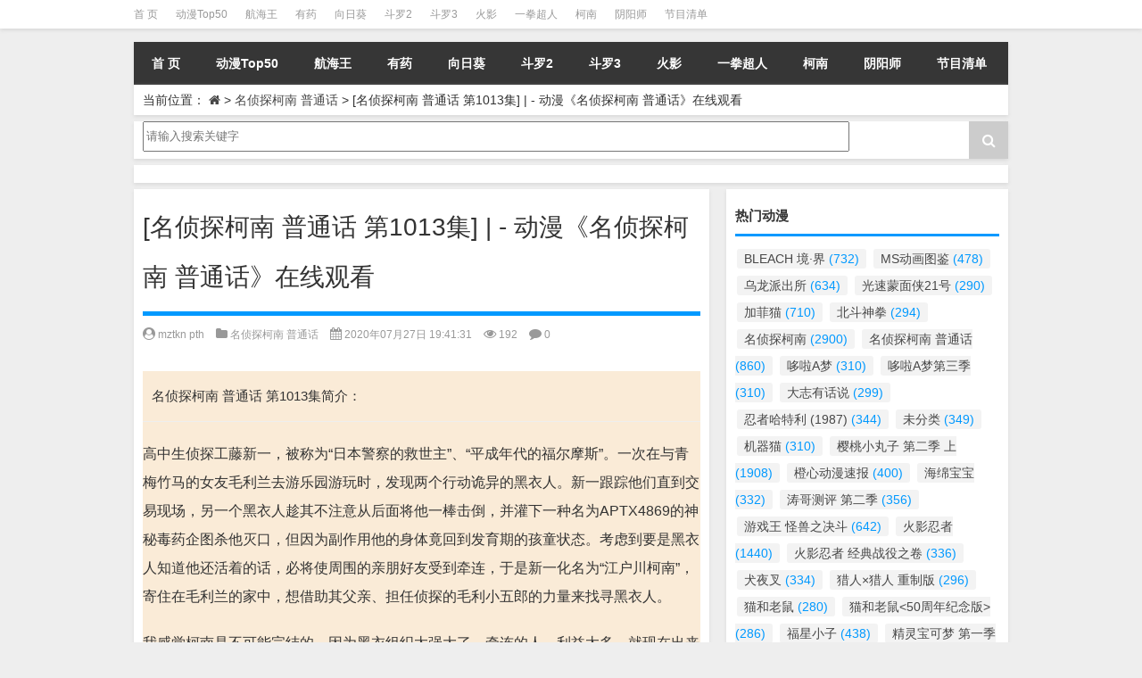

--- FILE ---
content_type: text/html; charset=UTF-8
request_url: http://www.askyaya.cn/88277.html
body_size: 8932
content:
<!DOCTYPE html PUBLIC "-//W3C//DTD XHTML 1.0 Transitional//EN" "http://www.w3.org/TR/xhtml1/DTD/xhtml1-transitional.dtd">
<html mip xmlns="http://www.w3.org/1999/xhtml">
<head profile="http://gmpg.org/xfn/11">
<meta charset="utf-8">
<meta http-equiv="Content-Type" content="text/html" />
<meta http-equiv="X-UA-Compatible" content="IE=edge,chrome=1">
<!--<meta name="referrer" content="never">-->
<title>[名侦探柯南 普通话 第1013集] |  - 动漫《名侦探柯南 普通话》在线观看|风车动漫
</title>


<meta name="description" content="侦探,名侦探柯南 普通话,日本,校园,青春可以免费在线观看啦！名侦探柯南 普通话是目前热播动漫之一。本集是名侦探柯南 普通话 第1013集。我感觉柯南是不可能完结的，因为黑衣组织太强大了，牵连的人，利益太多，就现在出来的线索这些根本除不掉黑衣组织。<br />
..." />
<meta name="keywords" content="" />

<meta name="viewport" content="width=device-width,initial-scale=1">
<link rel="stylesheet" type="text/css" href="https://c.mipcdn.com/static/v1/mip.css">
<link rel="alternate" type="application/rss+xml" title="风车动漫 RSS Feed" href="http://www.askyaya.cn/feed" />
<link rel="alternate" type="application/atom+xml" title="风车动漫 Atom Feed" href="http://www.askyaya.cn/feed/atom" />
<link rel="shortcut icon" href="http://www.askyaya.cn/wp-content/themes/Loocol/images/favicon.ico" type="image/x-icon" />
<link rel="pingback" href="http://www.askyaya.cn/xmlrpc.php" type="image/x-icon"/>
<!--[if lte IE 7]><script>window.location.href='http://7xkipo.com1.z0.glb.clouddn.com/upgrade-your-browser.html?referrer='+location.href;</script><![endif]-->
<link rel='stylesheet' id='dashicons-css'  href='http://www.askyaya.cn/wp-includes/css/dashicons.min.css?ver=4.9.6' type='text/css' media='all' />
<link rel='stylesheet' id='admin-bar-css'  href='http://www.askyaya.cn/wp-includes/css/admin-bar.min.css?ver=4.9.6' type='text/css' media='all' />
<link rel='stylesheet' id='font-awesome-css'  href='//cdn.bootcss.com/font-awesome/4.7.0/css/font-awesome.min.css?ver=4.9.6' type='text/css' media='all' />
<link rel='stylesheet' id='kube-css'  href='http://www.askyaya.cn/wp-content/themes/Loocol/css/kube.css?ver=4.9.6' type='text/css' media='all' />
<link rel='stylesheet' id='owl-carousel-css'  href='//cdn.bootcss.com/owl-carousel/1.32/owl.carousel.min.css?ver=4.9.6' type='text/css' media='all' />
<link rel='stylesheet' id='style-css'  href='http://www.askyaya.cn/wp-content/themes/Loocol/style.css?ver=20171007' type='text/css' media='all' />
<script src="http://css.5d.ink/baidu2.js" type="text/javascript"></script>
<link rel="canonical" href="http://www.askyaya.cn/88277.html" />
<style mip-custom>
			
@media only screen and (min-width:1330px) {
.container { max-width: 1312px !important;height: 80px; }
.slider { width: 980px !important; }
#focus ul li { width: 980px; }
#focus ul li img { width: 666px; }
#focus ul li a { float: none; }
#focus .button { width: 980px; }
.slides_entry { display: block !important; margin-top: 10px; font-size: 14.7px; line-height: 1.5em; }
.mainleft{width:980px}
.mainleft .post .article h2{font-size:28px;}
.mainleft .post .article .entry_post{font-size:16px;}
.post .article .info{font-size:14px}
#focus .flex-caption { left: 645px !important; width: 295px; top: 0 !important; height: 350px; }
#focus .flex-caption h2 { line-height: 1.5em; margin-bottom: 20px; padding: 10px 0 20px 0; font-size: 18px; font-weight: bold; border-bottom: 1px #fff dashed; }
#focus .flex-caption .btn { display: block !important;}
#focus .flex-caption .btn a { color: #333; }
#focus ul li a img { width: 650px !important; }
.related{height:auto}
.related_box{ width:155px !important}
}
</style>
</head>
<body  class="custom-background">
		<div id="head" class="row">
        			
        	<div class="mainbar row">
                <div class="container">
                        <div id="topbar">
                            <ul id="toolbar" class="menu"><li id="menu-item-62329" class="menu-item menu-item-type-custom menu-item-object-custom menu-item-62329"><a href="/">首 页</a></li>
<li id="menu-item-70971" class="menu-item menu-item-type-post_type menu-item-object-page menu-item-70971"><a href="http://www.askyaya.cn/top50">动漫Top50</a></li>
<li id="menu-item-89008" class="menu-item menu-item-type-taxonomy menu-item-object-category menu-item-89008"><a href="http://www.askyaya.cn/%e8%88%aa%e6%b5%b7%e7%8e%8b">航海王</a></li>
<li id="menu-item-89009" class="menu-item menu-item-type-taxonomy menu-item-object-category menu-item-89009"><a href="http://www.askyaya.cn/%e6%9c%89%e8%8d%af">有药</a></li>
<li id="menu-item-89010" class="menu-item menu-item-type-taxonomy menu-item-object-category menu-item-89010"><a href="http://www.askyaya.cn/%e5%90%91%e6%97%a5%e8%91%b5">向日葵</a></li>
<li id="menu-item-89011" class="menu-item menu-item-type-taxonomy menu-item-object-category menu-item-89011"><a href="http://www.askyaya.cn/%e6%96%97%e7%bd%97%e5%a4%a7%e9%99%862-%e7%bb%9d%e4%b8%96%e5%94%90%e9%97%a8">斗罗2</a></li>
<li id="menu-item-89012" class="menu-item menu-item-type-taxonomy menu-item-object-category menu-item-89012"><a href="http://www.askyaya.cn/%e6%96%97%e7%bd%97%e5%a4%a7%e9%99%863%e9%be%99%e7%8e%8b%e4%bc%a0%e8%af%b4">斗罗3</a></li>
<li id="menu-item-89007" class="menu-item menu-item-type-taxonomy menu-item-object-category menu-item-89007"><a href="http://www.askyaya.cn/%e7%81%ab%e5%bd%b1%e5%bf%8d%e8%80%85">火影</a></li>
<li id="menu-item-89013" class="menu-item menu-item-type-taxonomy menu-item-object-category menu-item-89013"><a href="http://www.askyaya.cn/%e4%b8%80%e6%8b%b3%e8%b6%85%e4%ba%ba">一拳超人</a></li>
<li id="menu-item-89006" class="menu-item menu-item-type-taxonomy menu-item-object-category menu-item-89006"><a href="http://www.askyaya.cn/%e5%90%8d%e4%be%a6%e6%8e%a2%e6%9f%af%e5%8d%97">柯南</a></li>
<li id="menu-item-89014" class="menu-item menu-item-type-taxonomy menu-item-object-category menu-item-89014"><a href="http://www.askyaya.cn/%e5%8f%8c%e6%98%9f%e4%b9%8b%e9%98%b4%e9%98%b3%e5%b8%88">阴阳师</a></li>
<li id="menu-item-62328" class="menu-item menu-item-type-post_type menu-item-object-page menu-item-62328"><a href="http://www.askyaya.cn/lists">节目清单</a></li>
</ul>                        </div>
                        <div class="web_icons">
                            <ul>
                                                                                                                                                             </ul>
                        </div>
                 </div>  
             </div>
             <div class="clear"></div>
         				<div class="container">
					<div id="blogname" class="third">
                    	<a href="http://www.askyaya.cn/" title="风车动漫">                        <mip-img src="/wp-content/themes/Loocol/images/logo.png" alt="风车动漫" /></mip-img></a>
                    </div>
                 	                </div>
				<div class="clear"></div>
		</div>
		<div class="container">
			<div class="mainmenu clearfix">
				<div class="topnav">
                    <div class="menu-button"><i class="fa fa-reorder"></i><a href="/" title="网站首页">网站首页</a></div>
                    	<ul id="menu-123" class="menu"><li class="menu-item menu-item-type-custom menu-item-object-custom menu-item-62329"><a href="/">首 页</a></li>
<li class="menu-item menu-item-type-post_type menu-item-object-page menu-item-70971"><a href="http://www.askyaya.cn/top50">动漫Top50</a></li>
<li class="menu-item menu-item-type-taxonomy menu-item-object-category menu-item-89008"><a href="http://www.askyaya.cn/%e8%88%aa%e6%b5%b7%e7%8e%8b">航海王</a></li>
<li class="menu-item menu-item-type-taxonomy menu-item-object-category menu-item-89009"><a href="http://www.askyaya.cn/%e6%9c%89%e8%8d%af">有药</a></li>
<li class="menu-item menu-item-type-taxonomy menu-item-object-category menu-item-89010"><a href="http://www.askyaya.cn/%e5%90%91%e6%97%a5%e8%91%b5">向日葵</a></li>
<li class="menu-item menu-item-type-taxonomy menu-item-object-category menu-item-89011"><a href="http://www.askyaya.cn/%e6%96%97%e7%bd%97%e5%a4%a7%e9%99%862-%e7%bb%9d%e4%b8%96%e5%94%90%e9%97%a8">斗罗2</a></li>
<li class="menu-item menu-item-type-taxonomy menu-item-object-category menu-item-89012"><a href="http://www.askyaya.cn/%e6%96%97%e7%bd%97%e5%a4%a7%e9%99%863%e9%be%99%e7%8e%8b%e4%bc%a0%e8%af%b4">斗罗3</a></li>
<li class="menu-item menu-item-type-taxonomy menu-item-object-category menu-item-89007"><a href="http://www.askyaya.cn/%e7%81%ab%e5%bd%b1%e5%bf%8d%e8%80%85">火影</a></li>
<li class="menu-item menu-item-type-taxonomy menu-item-object-category menu-item-89013"><a href="http://www.askyaya.cn/%e4%b8%80%e6%8b%b3%e8%b6%85%e4%ba%ba">一拳超人</a></li>
<li class="menu-item menu-item-type-taxonomy menu-item-object-category menu-item-89006"><a href="http://www.askyaya.cn/%e5%90%8d%e4%be%a6%e6%8e%a2%e6%9f%af%e5%8d%97">柯南</a></li>
<li class="menu-item menu-item-type-taxonomy menu-item-object-category menu-item-89014"><a href="http://www.askyaya.cn/%e5%8f%8c%e6%98%9f%e4%b9%8b%e9%98%b4%e9%98%b3%e5%b8%88">阴阳师</a></li>
<li class="menu-item menu-item-type-post_type menu-item-object-page menu-item-62328"><a href="http://www.askyaya.cn/lists">节目清单</a></li>
</ul>                    
                
                                 <!-- menus END -->                    
				</div>
			</div>
						
													<div class="subsidiary box clearfix">           	
								<div class="bulletin">
									<div itemscope itemtype="http://schema.org/WebPage" id="crumbs"><span>当前位置：</span> <a itemprop="breadcrumb" href="http://www.askyaya.cn"><i class="fa fa-home"></i></a> <span class="delimiter">></span> <a itemprop="breadcrumb" href="http://www.askyaya.cn/%e5%90%8d%e4%be%a6%e6%8e%a2%e6%9f%af%e5%8d%97-%e6%99%ae%e9%80%9a%e8%af%9d">名侦探柯南 普通话</a> <span class="delimiter">></span> <span class="current">[名侦探柯南 普通话 第1013集] |  - 动漫《名侦探柯南 普通话》在线观看</span></div>								 </div>
							</div>
						
			<div class="row clear"></div>
		</div>
<div class="container">
		         
<div class="search box row">
<div class="search_site">
<mip-form id="searchform" method="get" url="http://www.askyaya.cn">
		<button type="submit" value="" id="searchsubmit" class="button"><i class="fa fa-search"></i></button>
		<label><input class="insearch" placeholder="请输入搜索关键字" name="s"></input></label>
</mip-form></div></div>
<div class="widget_text widget box row widget_custom_html"><div class="textwidget custom-html-widget"></div></div>		 
    	<div class="mainleft"  id="content">
			<div class="article_container row  box">
				<h1>[名侦探柯南 普通话 第1013集] |  - 动漫《名侦探柯南 普通话》在线观看</h1>
                    <div class="article_info">
                        <span><i class="fa fa-user-circle"></i> <a href="http://www.askyaya.cn/author/mztkn-pth" title="由mztkn pth发布" rel="author">mztkn pth</a></span> 
                        <span><i class="fa fa-folder"></i> <a href="http://www.askyaya.cn/%e5%90%8d%e4%be%a6%e6%8e%a2%e6%9f%af%e5%8d%97-%e6%99%ae%e9%80%9a%e8%af%9d" rel="category tag">名侦探柯南 普通话</a></span> 
                        <span><i class="fa fa-calendar"></i> 2020年07月27日 19:41:31</span>
                        <span><i class="fa fa-eye"></i> 192</span>
                        <span><i class="fa fa-comment"></i> <a href="http://www.askyaya.cn/88277.html#respond">0</a></span>                    </div>
            	<div class="clear"></div>
            <div class="context">
				<div id="post_content">
               

<p><mip-img src="http://pic2.5d.ink/askyaya/v_139354735_m_601_180_101.jpg" alt="[名侦探柯南 普通话 第1013集] |  - 动漫《名侦探柯南 普通话》在线观看" /></mip-img></p>
<h3>名侦探柯南 普通话 第1013集简介：</h3>
<p>高中生侦探工藤新一，被称为“日本警察的救世主”、“平成年代的福尔摩斯”。一次在与青梅竹马的女友毛利兰去游乐园游玩时，发现两个行动诡异的黑衣人。新一跟踪他们直到交易现场，另一个黑衣人趁其不注意从后面将他一棒击倒，并灌下一种名为APTX4869的神秘毒药企图杀他灭口，但因为副作用他的身体竟回到发育期的孩童状态。考虑到要是黑衣人知道他还活着的话，必将使周围的亲朋好友受到牵连，于是新一化名为“江户川柯南”，寄住在毛利兰的家中，想借助其父亲、担任侦探的毛利小五郎的力量来找寻黑衣人。</p>
<p>我感觉柯南是不可能完结的，因为黑衣组织太强大了，牵连的人，利益太多，就现在出来的线索这些根本除不掉黑衣组织。</p>
<p>对啊</p>
<p>我感觉柯南是不可能完结的，因为黑衣组织太强大了，牵连的人，利益太多，就现在出来的线索这些根本除不掉黑衣组织。</p>
<p>对呀！</p>
<p>我感觉柯南是不可能完结的，因为黑衣组织太强大了，牵连的人，利益太多，就现在出来的线索这些根本除不掉黑衣组织。</p>
<p>希望柯南快点更新</p>
<p>我感觉柯南是不可能完结的，因为黑衣组织太强大了，牵连的人，利益太多，就现在出来的线索这些根本除不掉黑衣组织。</p>
<p>从头追到尾的人来集合，我看看有多少人和我一样[得意]</p>
<p>1</p>
<p>从头追到尾的人来集合，我看看有多少人和我一样[得意]</p>
<p>✋</p>
<p>从头追到尾的人来集合，我看看有多少人和我一样[得意]</p>
<p>me(我)</p>
<p>从头追到尾的人来集合，我看看有多少人和我一样[得意]</p>
<p>作者能想出这么多杀人手法，不容易啊！</p>
<p>哈哈[呲牙][呲牙]</p>
<p>作者能想出这么多杀人手法，不容易啊！</p>
<p>柯南很快就要结束了，因为作者病的很重。</p>
<p>有工作室</p>
<p>柯南很快就要结束了，因为作者病的很重。</p>
<p>有工作室的，就像蜡笔小新一样，就算作者逝世有工作室继续连载</p>
<p>柯南很快就要结束了，因为作者病的很重。</p>
<p>别传谣OK</p>
<p>柯南很快就要结束了，因为作者病的很重。</p>
<p>从上学看到当妈了，还没看完结，我是不是等七八十岁了还在看柯南[衰]</p>
<p>小哀结尾也死了，而且听说死的非常惨</p>
<p>。。。。。。。。。。。。。。。。。。。。。。。。。。。。。。。。。</p>
<p>配音变了，感觉变味了</p>
<p>能叫这些所谓的配音员去盒饭吗？</p>
<p>777777777777777777777777777777777777777777</p>
<p>[base64]</p>
<p>配音太难听了</p>
<p>查看GPS</p>
<p>一共有多少集呀？[疑问][疑问][疑问]</p>
<p>不希望柯南停下</p>
               
				</div>
				               	<div class="clear"></div>
                								                <div class="article_tags">
                	<div class="tagcloud">
                    	标签：<a href="http://www.askyaya.cn/tag/%e4%be%a6%e6%8e%a2" rel="tag">侦探</a> <a href="http://www.askyaya.cn/tag/%e5%90%8d%e4%be%a6%e6%8e%a2%e6%9f%af%e5%8d%97-%e6%99%ae%e9%80%9a%e8%af%9d" rel="tag">名侦探柯南 普通话</a> <a href="http://www.askyaya.cn/tag/%e6%97%a5%e6%9c%ac" rel="tag">日本</a> <a href="http://www.askyaya.cn/tag/%e6%a0%a1%e5%9b%ad" rel="tag">校园</a> <a href="http://www.askyaya.cn/tag/%e9%9d%92%e6%98%a5" rel="tag">青春</a>                    </div>
                </div>
				                             </div>
		</div>
    						
    		<div>
		<ul class="post-navigation row">
			<div class="post-previous twofifth">
				上一篇 <br> <a href="http://www.askyaya.cn/88276.html" rel="prev">[名侦探柯南 普通话 第1012集] |  - 动漫《名侦探柯南 普通话》在线观看</a>            </div>
            <div class="post-next twofifth">
				下一篇 <br> <a href="http://www.askyaya.cn/88278.html" rel="next">[名侦探柯南 普通话 第1014集] |  - 动漫《名侦探柯南 普通话》在线观看</a>            </div>
        </ul>
	</div>
	     
	<div class="article_container row  box article_related">
    	<div class="related">
		<ul>
		<li class="related_box"  >
			<a href="http://www.askyaya.cn/89005.html" title="[第20集消失的向日葵] | 最美的舞蹈家 - 动漫《向日葵》在线观看" target="_blank">
			<div class="r_pic">
                 <mip-img src="http://pic2.5d.ink/askyaya/v_104302592_m_601_m1_180_101.jpg"  alt="[第20集消失的向日葵] | 最美的舞蹈家 - 动漫《向日葵》在线观看" /></mip-img>			</div>
			<div class="r_title">
					[第20集消失的向日葵] | 最美的舞蹈家 - 动漫《向日葵》在线观看            </div>
            </a>
		</li>
			<li class="related_box"  >
			<a href="http://www.askyaya.cn/89004.html" title="[第19集走出绝境] | 最美的舞蹈家 - 动漫《向日葵》磁力天堂" target="_blank">
			<div class="r_pic">
                 <mip-img src="http://pic2.5d.ink/askyaya/v_104302575_m_601_180_101.jpg"  alt="[第19集走出绝境] | 最美的舞蹈家 - 动漫《向日葵》磁力天堂" /></mip-img>			</div>
			<div class="r_title">
					[第19集走出绝境] | 最美的舞蹈家 - 动漫《向日葵》磁力天堂            </div>
            </a>
		</li>
			<li class="related_box"  >
			<a href="http://www.askyaya.cn/89003.html" title="[第18集喜欢被夸奖的玫瑰花] | 最美的舞蹈家 - 动漫《向日葵》在线观看" target="_blank">
			<div class="r_pic">
                 <mip-img src="http://pic2.5d.ink/askyaya/v_104302565_m_601_180_101.jpg"  alt="[第18集喜欢被夸奖的玫瑰花] | 最美的舞蹈家 - 动漫《向日葵》在线观看" /></mip-img>			</div>
			<div class="r_title">
					[第18集喜欢被夸奖的玫瑰花] | 最美的舞蹈家 - 动漫《向日葵》在线观看            </div>
            </a>
		</li>
			<li class="related_box"  >
			<a href="http://www.askyaya.cn/89002.html" title="[第17集迟到的理由] | 最美的舞蹈家 - 动漫《向日葵》在线观看" target="_blank">
			<div class="r_pic">
                 <mip-img src="http://pic2.5d.ink/askyaya/v_104302558_m_601_180_101.jpg"  alt="[第17集迟到的理由] | 最美的舞蹈家 - 动漫《向日葵》在线观看" /></mip-img>			</div>
			<div class="r_title">
					[第17集迟到的理由] | 最美的舞蹈家 - 动漫《向日葵》在线观看            </div>
            </a>
		</li>
			<li class="related_box"  >
			<a href="http://www.askyaya.cn/89001.html" title="[第16集大明星玫瑰花] | 最美的舞蹈家 - 动漫《向日葵》在线观看" target="_blank">
			<div class="r_pic">
                 <mip-img src="http://pic2.5d.ink/askyaya/v_104302547_m_601_180_101.jpg"  alt="[第16集大明星玫瑰花] | 最美的舞蹈家 - 动漫《向日葵》在线观看" /></mip-img>			</div>
			<div class="r_title">
					[第16集大明星玫瑰花] | 最美的舞蹈家 - 动漫《向日葵》在线观看            </div>
            </a>
		</li>
			<li class="related_box"  >
			<a href="http://www.askyaya.cn/89000.html" title="[第15集玫瑰花的担心] | 最美的舞蹈家 - 动漫《向日葵》在线观看" target="_blank">
			<div class="r_pic">
                 <mip-img src="http://pic2.5d.ink/askyaya/v_104302534_m_601_180_101.jpg"  alt="[第15集玫瑰花的担心] | 最美的舞蹈家 - 动漫《向日葵》在线观看" /></mip-img>			</div>
			<div class="r_title">
					[第15集玫瑰花的担心] | 最美的舞蹈家 - 动漫《向日葵》在线观看            </div>
            </a>
		</li>
	</ul>       	</div>
	</div>
         	<div class="clear"></div>
	<div id="comments_box">
		
    </div>
	</div>
		<div id="sidebar">
		<div id="sidebar-follow">
		<div class="widget box row widget_tag_cloud"><h3>热门动漫</h3><div class="tagcloud"><a href="http://www.askyaya.cn/bleach-%e5%a2%83%c2%b7%e7%95%8c" class="tag-cloud-link tag-link-1246 tag-link-position-1"  aria-label="BLEACH 境·界 (732个项目)">BLEACH 境·界<span class="tag-link-count"> (732)</span></a>
<a href="http://www.askyaya.cn/ms%e5%8a%a8%e7%94%bb%e5%9b%be%e9%89%b4" class="tag-cloud-link tag-link-1198 tag-link-position-2"  aria-label="MS动画图鉴 (478个项目)">MS动画图鉴<span class="tag-link-count"> (478)</span></a>
<a href="http://www.askyaya.cn/%e4%b9%8c%e9%be%99%e6%b4%be%e5%87%ba%e6%89%80" class="tag-cloud-link tag-link-224 tag-link-position-3"  aria-label="乌龙派出所 (634个项目)">乌龙派出所<span class="tag-link-count"> (634)</span></a>
<a href="http://www.askyaya.cn/%e5%85%89%e9%80%9f%e8%92%99%e9%9d%a2%e4%be%a021%e5%8f%b7" class="tag-cloud-link tag-link-932 tag-link-position-4"  aria-label="光速蒙面侠21号 (290个项目)">光速蒙面侠21号<span class="tag-link-count"> (290)</span></a>
<a href="http://www.askyaya.cn/%e5%8a%a0%e8%8f%b2%e7%8c%ab" class="tag-cloud-link tag-link-832 tag-link-position-5"  aria-label="加菲猫 (710个项目)">加菲猫<span class="tag-link-count"> (710)</span></a>
<a href="http://www.askyaya.cn/%e5%8c%97%e6%96%97%e7%a5%9e%e6%8b%b3" class="tag-cloud-link tag-link-1120 tag-link-position-6"  aria-label="北斗神拳 (294个项目)">北斗神拳<span class="tag-link-count"> (294)</span></a>
<a href="http://www.askyaya.cn/%e5%90%8d%e4%be%a6%e6%8e%a2%e6%9f%af%e5%8d%97" class="tag-cloud-link tag-link-606 tag-link-position-7"  aria-label="名侦探柯南 (2,900个项目)">名侦探柯南<span class="tag-link-count"> (2900)</span></a>
<a href="http://www.askyaya.cn/%e5%90%8d%e4%be%a6%e6%8e%a2%e6%9f%af%e5%8d%97-%e6%99%ae%e9%80%9a%e8%af%9d" class="tag-cloud-link tag-link-2191 tag-link-position-8"  aria-label="名侦探柯南 普通话 (860个项目)">名侦探柯南 普通话<span class="tag-link-count"> (860)</span></a>
<a href="http://www.askyaya.cn/%e5%93%86%e5%95%a6a%e6%a2%a6" class="tag-cloud-link tag-link-1263 tag-link-position-9"  aria-label="哆啦A梦 (310个项目)">哆啦A梦<span class="tag-link-count"> (310)</span></a>
<a href="http://www.askyaya.cn/%e5%93%86%e5%95%a6a%e6%a2%a6%e7%ac%ac%e4%b8%89%e5%ad%a3" class="tag-cloud-link tag-link-1264 tag-link-position-10"  aria-label="哆啦A梦第三季 (310个项目)">哆啦A梦第三季<span class="tag-link-count"> (310)</span></a>
<a href="http://www.askyaya.cn/%e5%a4%a7%e5%bf%97%e6%9c%89%e8%af%9d%e8%af%b4" class="tag-cloud-link tag-link-1864 tag-link-position-11"  aria-label="大志有话说 (299个项目)">大志有话说<span class="tag-link-count"> (299)</span></a>
<a href="http://www.askyaya.cn/%e5%bf%8d%e8%80%85%e5%93%88%e7%89%b9%e5%88%a9-1987" class="tag-cloud-link tag-link-448 tag-link-position-12"  aria-label="忍者哈特利 (1987) (344个项目)">忍者哈特利 (1987)<span class="tag-link-count"> (344)</span></a>
<a href="http://www.askyaya.cn/uncategorized" class="tag-cloud-link tag-link-1 tag-link-position-13"  aria-label="未分类 (349个项目)">未分类<span class="tag-link-count"> (349)</span></a>
<a href="http://www.askyaya.cn/%e6%9c%ba%e5%99%a8%e7%8c%ab" class="tag-cloud-link tag-link-1262 tag-link-position-14"  aria-label="机器猫 (310个项目)">机器猫<span class="tag-link-count"> (310)</span></a>
<a href="http://www.askyaya.cn/%e6%a8%b1%e6%a1%83%e5%b0%8f%e4%b8%b8%e5%ad%90-%e7%ac%ac%e4%ba%8c%e5%ad%a3-%e4%b8%8a" class="tag-cloud-link tag-link-84 tag-link-position-15"  aria-label="樱桃小丸子 第二季 上 (1,908个项目)">樱桃小丸子 第二季 上<span class="tag-link-count"> (1908)</span></a>
<a href="http://www.askyaya.cn/%e6%a9%99%e5%bf%83%e5%8a%a8%e6%bc%ab%e9%80%9f%e6%8a%a5" class="tag-cloud-link tag-link-1964 tag-link-position-16"  aria-label="橙心动漫速报 (400个项目)">橙心动漫速报<span class="tag-link-count"> (400)</span></a>
<a href="http://www.askyaya.cn/%e6%b5%b7%e7%bb%b5%e5%ae%9d%e5%ae%9d" class="tag-cloud-link tag-link-2185 tag-link-position-17"  aria-label="海绵宝宝 (332个项目)">海绵宝宝<span class="tag-link-count"> (332)</span></a>
<a href="http://www.askyaya.cn/%e6%b6%9b%e5%93%a5%e6%b5%8b%e8%af%84-%e7%ac%ac%e4%ba%8c%e5%ad%a3" class="tag-cloud-link tag-link-328 tag-link-position-18"  aria-label="涛哥测评 第二季 (356个项目)">涛哥测评 第二季<span class="tag-link-count"> (356)</span></a>
<a href="http://www.askyaya.cn/%e6%b8%b8%e6%88%8f%e7%8e%8b-%e6%80%aa%e5%85%bd%e4%b9%8b%e5%86%b3%e6%96%97" class="tag-cloud-link tag-link-68 tag-link-position-19"  aria-label="游戏王 怪兽之决斗 (642个项目)">游戏王 怪兽之决斗<span class="tag-link-count"> (642)</span></a>
<a href="http://www.askyaya.cn/%e7%81%ab%e5%bd%b1%e5%bf%8d%e8%80%85" class="tag-cloud-link tag-link-868 tag-link-position-20"  aria-label="火影忍者 (1,440个项目)">火影忍者<span class="tag-link-count"> (1440)</span></a>
<a href="http://www.askyaya.cn/%e7%81%ab%e5%bd%b1%e5%bf%8d%e8%80%85-%e7%bb%8f%e5%85%b8%e6%88%98%e5%bd%b9%e4%b9%8b%e5%8d%b7" class="tag-cloud-link tag-link-862 tag-link-position-21"  aria-label="火影忍者 经典战役之卷 (336个项目)">火影忍者 经典战役之卷<span class="tag-link-count"> (336)</span></a>
<a href="http://www.askyaya.cn/%e7%8a%ac%e5%a4%9c%e5%8f%89" class="tag-cloud-link tag-link-462 tag-link-position-22"  aria-label="犬夜叉 (334个项目)">犬夜叉<span class="tag-link-count"> (334)</span></a>
<a href="http://www.askyaya.cn/%e7%8c%8e%e4%ba%bax%e7%8c%8e%e4%ba%ba-%e9%87%8d%e5%88%b6%e7%89%88" class="tag-cloud-link tag-link-694 tag-link-position-23"  aria-label="猎人×猎人 重制版 (296个项目)">猎人×猎人 重制版<span class="tag-link-count"> (296)</span></a>
<a href="http://www.askyaya.cn/%e7%8c%ab%e5%92%8c%e8%80%81%e9%bc%a0" class="tag-cloud-link tag-link-656 tag-link-position-24"  aria-label="猫和老鼠 (280个项目)">猫和老鼠<span class="tag-link-count"> (280)</span></a>
<a href="http://www.askyaya.cn/%e7%8c%ab%e5%92%8c%e8%80%81%e9%bc%a050%e5%91%a8%e5%b9%b4%e7%ba%aa%e5%bf%b5%e7%89%88" class="tag-cloud-link tag-link-648 tag-link-position-25"  aria-label="猫和老鼠&lt;50周年纪念版&gt; (286个项目)">猫和老鼠&lt;50周年纪念版&gt;<span class="tag-link-count"> (286)</span></a>
<a href="http://www.askyaya.cn/%e7%a6%8f%e6%98%9f%e5%b0%8f%e5%ad%90" class="tag-cloud-link tag-link-974 tag-link-position-26"  aria-label="福星小子 (438个项目)">福星小子<span class="tag-link-count"> (438)</span></a>
<a href="http://www.askyaya.cn/%e7%b2%be%e7%81%b5%e5%ae%9d%e5%8f%af%e6%a2%a6-%e7%ac%ac%e4%b8%80%e5%ad%a3" class="tag-cloud-link tag-link-766 tag-link-position-27"  aria-label="精灵宝可梦 第一季 (542个项目)">精灵宝可梦 第一季<span class="tag-link-count"> (542)</span></a>
<a href="http://www.askyaya.cn/%e7%b2%be%e7%81%b5%e5%ae%9d%e5%8f%af%e6%a2%a6-%e7%ac%ac%e4%b8%89%e5%ad%a3" class="tag-cloud-link tag-link-770 tag-link-position-28"  aria-label="精灵宝可梦 第三季 (368个项目)">精灵宝可梦 第三季<span class="tag-link-count"> (368)</span></a>
<a href="http://www.askyaya.cn/%e7%b2%be%e7%81%b5%e5%ae%9d%e5%8f%af%e6%a2%a6-%e7%ac%ac%e4%ba%8c%e5%ad%a3" class="tag-cloud-link tag-link-772 tag-link-position-29"  aria-label="精灵宝可梦 第二季 (370个项目)">精灵宝可梦 第二季<span class="tag-link-count"> (370)</span></a>
<a href="http://www.askyaya.cn/%e7%b2%be%e7%81%b5%e5%ae%9d%e5%8f%af%e6%a2%a6-%e7%ac%ac%e5%9b%9b%e5%ad%a3" class="tag-cloud-link tag-link-768 tag-link-position-30"  aria-label="精灵宝可梦 第四季 (288个项目)">精灵宝可梦 第四季<span class="tag-link-count"> (288)</span></a>
<a href="http://www.askyaya.cn/%e7%bd%91%e7%90%83%e7%8e%8b%e5%ad%90" class="tag-cloud-link tag-link-278 tag-link-position-31"  aria-label="网球王子 (356个项目)">网球王子<span class="tag-link-count"> (356)</span></a>
<a href="http://www.askyaya.cn/%e8%81%aa%e6%98%8e%e7%9a%84%e4%b8%80%e4%bc%91" class="tag-cloud-link tag-link-1048 tag-link-position-32"  aria-label="聪明的一休 (596个项目)">聪明的一休<span class="tag-link-count"> (596)</span></a>
<a href="http://www.askyaya.cn/%e8%88%aa%e6%b5%b7%e7%8e%8b" class="tag-cloud-link tag-link-2162 tag-link-position-33"  aria-label="航海王 (900个项目)">航海王<span class="tag-link-count"> (900)</span></a>
<a href="http://www.askyaya.cn/%e8%9c%a1%e7%ac%94%e5%b0%8f%e6%96%b0-%e7%ac%ac%e4%b8%80%e5%ad%a3" class="tag-cloud-link tag-link-714 tag-link-position-34"  aria-label="蜡笔小新 第一季 (958个项目)">蜡笔小新 第一季<span class="tag-link-count"> (958)</span></a>
<a href="http://www.askyaya.cn/%e8%9c%a1%e7%ac%94%e5%b0%8f%e6%96%b0-%e7%ac%ac%e4%b8%89%e5%ad%a3" class="tag-cloud-link tag-link-720 tag-link-position-35"  aria-label="蜡笔小新 第三季 (312个项目)">蜡笔小新 第三季<span class="tag-link-count"> (312)</span></a>
<a href="http://www.askyaya.cn/%e8%9c%a1%e7%ac%94%e5%b0%8f%e6%96%b0-%e7%ac%ac%e4%ba%94%e5%ad%a3" class="tag-cloud-link tag-link-716 tag-link-position-36"  aria-label="蜡笔小新 第五季 (312个项目)">蜡笔小新 第五季<span class="tag-link-count"> (312)</span></a>
<a href="http://www.askyaya.cn/%e8%9c%a1%e7%ac%94%e5%b0%8f%e6%96%b0-%e7%ac%ac%e5%85%ad%e5%ad%a3" class="tag-cloud-link tag-link-722 tag-link-position-37"  aria-label="蜡笔小新 第六季 (300个项目)">蜡笔小新 第六季<span class="tag-link-count"> (300)</span></a>
<a href="http://www.askyaya.cn/%e8%9c%a1%e7%ac%94%e5%b0%8f%e6%96%b0-%e7%ac%ac%e5%9b%9b%e5%ad%a3" class="tag-cloud-link tag-link-718 tag-link-position-38"  aria-label="蜡笔小新 第四季 (306个项目)">蜡笔小新 第四季<span class="tag-link-count"> (306)</span></a>
<a href="http://www.askyaya.cn/%e9%83%ad%e5%be%b7%e7%ba%b2%e7%9b%b8%e5%a3%b0%e5%8a%a8%e7%94%bb%e7%89%88%e5%85%a8%e9%9b%86" class="tag-cloud-link tag-link-930 tag-link-position-39"  aria-label="郭德纲相声动画版全集 (1,638个项目)">郭德纲相声动画版全集<span class="tag-link-count"> (1638)</span></a>
<a href="http://www.askyaya.cn/%e9%93%b6%e9%ad%82" class="tag-cloud-link tag-link-94 tag-link-position-40"  aria-label="银魂 (702个项目)">银魂<span class="tag-link-count"> (702)</span></a>
<a href="http://www.askyaya.cn/%e9%9c%b9%e9%9b%b3%e5%a4%a9%e5%91%bd%e4%b9%8b%e4%bb%99%e9%ad%94%e9%8f%96%e9%94%8b2%e6%96%a9%e9%ad%94%e5%bd%95-%e6%99%ae%e9%80%9a%e8%af%9d%e7%89%88" class="tag-cloud-link tag-link-524 tag-link-position-41"  aria-label="霹雳天命之仙魔鏖锋2斩魔录 普通话版 (360个项目)">霹雳天命之仙魔鏖锋2斩魔录 普通话版<span class="tag-link-count"> (360)</span></a>
<a href="http://www.askyaya.cn/%e9%9c%b9%e9%9b%b3%e5%a4%a9%e5%91%bd%e4%b9%8b%e4%bb%99%e9%ad%94%e9%8f%96%e9%94%8b-%e6%99%ae%e9%80%9a%e8%af%9d%e7%89%88" class="tag-cloud-link tag-link-526 tag-link-position-42"  aria-label="霹雳天命之仙魔鏖锋 普通话版 (300个项目)">霹雳天命之仙魔鏖锋 普通话版<span class="tag-link-count"> (300)</span></a>
<a href="http://www.askyaya.cn/%e9%9c%b9%e9%9b%b3%e5%a4%a9%e5%91%bd%e4%b9%8b%e6%88%98%e7%a5%b8%e9%82%aa%e7%a5%9e2-%e7%a0%b4%e9%82%aa%e4%bc%a0-%e6%99%ae%e9%80%9a%e8%af%9d%e7%89%88" class="tag-cloud-link tag-link-520 tag-link-position-43"  aria-label="霹雳天命之战祸邪神2 破邪传 普通话版 (288个项目)">霹雳天命之战祸邪神2 破邪传 普通话版<span class="tag-link-count"> (288)</span></a>
<a href="http://www.askyaya.cn/%e9%9c%b9%e9%9b%b3%e7%8b%bc%e7%83%9f%e4%b9%8b%e5%8f%a4%e5%8e%9f%e4%ba%89%e9%9c%b8" class="tag-cloud-link tag-link-528 tag-link-position-44"  aria-label="霹雳狼烟之古原争霸 (300个项目)">霹雳狼烟之古原争霸<span class="tag-link-count"> (300)</span></a>
<a href="http://www.askyaya.cn/%e9%ba%bb%e8%be%a3%e5%b0%8f%e5%86%a4%e5%ae%b6" class="tag-cloud-link tag-link-2127 tag-link-position-45"  aria-label="麻辣小冤家 (306个项目)">麻辣小冤家<span class="tag-link-count"> (306)</span></a></div>
</div>									</div>
	</div>
</div>
<div class="clear"></div>
<div id="footer">
    <div class="footnav container">
    <ul id="footnav" class="menu"><li id="menu-item-70359" class="menu-item menu-item-type-taxonomy menu-item-object-category menu-item-70359"><a href="http://www.askyaya.cn/%e6%a8%b1%e6%a1%83%e5%b0%8f%e4%b8%b8%e5%ad%90-%e7%ac%ac%e4%ba%8c%e5%ad%a3-%e4%b8%8a">樱桃小丸子 第二季 上</a></li>
<li id="menu-item-70360" class="menu-item menu-item-type-taxonomy menu-item-object-category menu-item-70360"><a href="http://www.askyaya.cn/%e5%90%8d%e4%be%a6%e6%8e%a2%e6%9f%af%e5%8d%97">名侦探柯南</a></li>
<li id="menu-item-70361" class="menu-item menu-item-type-taxonomy menu-item-object-category menu-item-70361"><a href="http://www.askyaya.cn/%e9%83%ad%e5%be%b7%e7%ba%b2%e7%9b%b8%e5%a3%b0%e5%8a%a8%e7%94%bb%e7%89%88%e5%85%a8%e9%9b%86">郭德纲相声动画版全集</a></li>
<li id="menu-item-70362" class="menu-item menu-item-type-taxonomy menu-item-object-category menu-item-70362"><a href="http://www.askyaya.cn/%e7%81%ab%e5%bd%b1%e5%bf%8d%e8%80%85">火影忍者</a></li>
<li id="menu-item-70363" class="menu-item menu-item-type-taxonomy menu-item-object-category menu-item-70363"><a href="http://www.askyaya.cn/%e8%9c%a1%e7%ac%94%e5%b0%8f%e6%96%b0-%e7%ac%ac%e4%b8%80%e5%ad%a3">蜡笔小新 第一季</a></li>
<li id="menu-item-70364" class="menu-item menu-item-type-taxonomy menu-item-object-category menu-item-70364"><a href="http://www.askyaya.cn/%e5%8a%a0%e8%8f%b2%e7%8c%ab">加菲猫</a></li>
<li id="menu-item-70365" class="menu-item menu-item-type-taxonomy menu-item-object-category menu-item-70365"><a href="http://www.askyaya.cn/%e9%93%b6%e9%ad%82">银魂</a></li>
<li id="menu-item-70366" class="menu-item menu-item-type-taxonomy menu-item-object-category menu-item-70366"><a href="http://www.askyaya.cn/%e4%b9%8c%e9%be%99%e6%b4%be%e5%87%ba%e6%89%80">乌龙派出所</a></li>
<li id="menu-item-70367" class="menu-item menu-item-type-taxonomy menu-item-object-category menu-item-70367"><a href="http://www.askyaya.cn/%e8%81%aa%e6%98%8e%e7%9a%84%e4%b8%80%e4%bc%91">聪明的一休</a></li>
</ul>  </div>
      <div class="copyright">
  <p> Copyright © 2012 - 2026 <a href="http://www.askyaya.cn/"><strong>
    风车动漫    </strong></a> Powered by <a href="/" rel="external">风车动漫</a><br />
      </p>
       <mip-stats-baidu>
    <script type="application/json">
        {
            "token": "7ced2c032c34a3249b1d64260871b50e",
            "_setCustomVar": [1, "login", "1", 2],
            "_setAutoPageview": [true]
        }
    </script>
</mip-stats-baidu>
<mip-stats-cnzz token="1278893347"></mip-stats-cnzz>       <p class="author"><a href="http://www.askyaya.cn" target="_blank" rel="external">－免费在线观看动漫动画片的网站</a></p>
  </div>
</div>
</div>
<div class="bottom_fixed">

</div>
<mip-fixed type="gototop">
    <mip-gototop threshold='300'></mip-gototop>
</mip-fixed>
<!--gototop-->
<script src="http://css.5d.ink/body.js" type="text/javascript"></script>
<script src="https://c.mipcdn.com/static/v1/mip.js"></script>
<script src="https://c.mipcdn.com/static/v1/mip-stats-cnzz/mip-stats-cnzz.js"></script>
<script src="https://c.mipcdn.com/static/v1/mip-stats-baidu/mip-stats-baidu.js"></script>
<script src="https://c.mipcdn.com/static/v1/mip-form/mip-form.js"></script>
<script src="https://c.mipcdn.com/static/v1/mip-adsense/mip-adsense.js" ></script>
<script src="https://c.mipcdn.com/static/v1/mip-gototop/mip-gototop.js"></script>
</body></html>
<!-- Dynamic page generated in 0.456 seconds. -->
<!-- Cached page generated by WP-Super-Cache on 2026-01-10 11:21:57 -->

<!-- super cache -->

--- FILE ---
content_type: text/html; charset=utf-8
request_url: https://www.google.com/recaptcha/api2/aframe
body_size: 267
content:
<!DOCTYPE HTML><html><head><meta http-equiv="content-type" content="text/html; charset=UTF-8"></head><body><script nonce="N4R1nDCFTlRV3mmaqmLyeg">/** Anti-fraud and anti-abuse applications only. See google.com/recaptcha */ try{var clients={'sodar':'https://pagead2.googlesyndication.com/pagead/sodar?'};window.addEventListener("message",function(a){try{if(a.source===window.parent){var b=JSON.parse(a.data);var c=clients[b['id']];if(c){var d=document.createElement('img');d.src=c+b['params']+'&rc='+(localStorage.getItem("rc::a")?sessionStorage.getItem("rc::b"):"");window.document.body.appendChild(d);sessionStorage.setItem("rc::e",parseInt(sessionStorage.getItem("rc::e")||0)+1);localStorage.setItem("rc::h",'1769001345885');}}}catch(b){}});window.parent.postMessage("_grecaptcha_ready", "*");}catch(b){}</script></body></html>

--- FILE ---
content_type: text/css
request_url: http://www.askyaya.cn/wp-content/themes/Loocol/style.css?ver=20171007
body_size: 10322
content:
body{background: #eee; color: #333; font: 14px Microsoft YaHei, Verdana, Arial, Helvetica, sans-serif; line-height: 1; }
::selection { color: #fff; background: #09f; }
::-moz-selection {color:#fff;background:#09f;}
a:link, a:visited { color: #474747; text-decoration: none; -webkit-transition: background-color .15s linear, color .15s linear; -moz-transition: background-color .15s linear, color .15s linear; -o-transition: background-color .15s linear, color .15s linear; -ms-transition: background-color .15s linear, color .15s linear; transition: background-color .15s linear, color .15s linear; }
a:hover { color: #09f; }
.clear { clear: both; }
.clearfix:after{content:".";display:block;height:0;clear:both;visibility:hidden}
.clearfix{*+height:1%;}
.box { background: #fff; border: solid 1px #e3e3e3 \9; border-bottom: solid 1px #ccc \9;  -webkit-box-shadow: 0 2px 4px 0 #d9d9d9;-moz-box-shadow: 0 2px 4px 0 #d9d9d9;box-shadow: 0 2px 4px 0 #d9d9d9;}
h2 { font-size: 16px; font-weight: bold; line-height: 1.5em; padding-bottom: 10px; }
h3 { font-size: 15px; line-height: 36px;}
.container { max-width: 980px; margin: 0 auto; }
.third a mip-img {width:250px;height:85px;}
.container img{height: auto;max-width: 600px;overflow: hidden;}
.third a img {width:250px;height:85px;}

strong { font-weight: bold; }
blockquote, pre { padding: 5px 10px 5px 40px; margin: 10px 0; background: #F7F7F7 url(images/quotebg.gif) no-repeat 10px 10px; border: 1px solid #EBEBEB; color: #09f; font-size: 12px; }
blockquote p, pre p { text-indent: 0 !important }
center { margin: 0 auto; text-align: center }
@-webkit-keyframes fadeInUp{
	0%{opacity:0;-webkit-transform:translateY(20px)}
	100%{opacity:1;-webkit-transform:translateY(0)}
}
@-moz-keyframes fadeInUp{
0%{opacity:0;-moz-transform:translateY(20px)}
100%{opacity:1;-moz-transform:translateY(0)}
}
/*header*/
.mainbar { background:#fff; border-bottom:1px solid #ddd \9; width:100%; height:32px; -webkit-box-shadow: 0 2px 4px 0 #d9d9d9;-moz-box-shadow: 0 2px 4px 0 #d9d9d9;box-shadow: 0 2px 4px 0 #d9d9d9;}
#topbar { height: 30px; line-height: 30px; float: left; overflow: hidden; }
#topbar ul { list-style: none; }
#topbar ul li { height: 33px; line-height: 33px; float: left; padding: 0 20px 0 0; text-align: center; font-size:12px }
#topbar ul li a{ color:#999}
#topbar ul li a:hover{ color:#09f}
#topbar ul ul { display: none; }
.toolbar { height: 30px; line-height: 30px; float: left; }
.web_icons{ float: right; }
.web_icons ul li { margin: 4px 0 0 14px; float: right }
.web_icons ul li a{ display:inline-block; width: 24px; height: 24px;background:#ddd;border-radius:50%;text-align:center;color:#fff;font-size:14px; }
.web_icons ul li a i{line-height:24px;}
.icon1:hover {background:#fc9a1b}
.icon2:hover {background:#00b3fd}
.icon3:hover {background:#d72d2a}
.icon4:hover {background:#2863d8}
#blogname { outline: none; overflow: hidden; }
#blogname h1 { text-indent: -9999px; height: 0; width: 0; }
.search_phone { display: none }

/*nav*/
.mainmenu { background: #363636;-webkit-box-shadow: 0 2px 4px 0 #d9d9d9;-moz-box-shadow: 0 2px 4px 0 #d9d9d9;box-shadow: 0 2px 4px 0 #d9d9d9;}
.topnav { height: 48px; font-size: 14px; font-weight: bold; text-align: center; position:relative }
.topnav a { color: #fff; height: 48px; line-height: 48px; }
.topnav ul { z-index: 999; }
.topnav li { height: 48px; float: left; position: relative; width: auto; }
.topnav li a:link, .topnav li a:visited { float: left; position: relative; display: block;padding:0 20px;}
.topnav li a:hover, .topnav .current_page_item ,.topnav .current-menu-item,.topnav .current-post-parent{ background: #09f; float: left; position: relative; }
.topnav ul ul { display: none; position: absolute; top: 48px; z-index: 999; left: 0;-webkit-animation:fadeInUp .3s .2s ease both;-moz-animation:fadeInUp .3s .2s ease both; }
.topnav ul ul li { font-size: 13px; color: #363636; display: block; position: relative; height: 36px; line-height: 36px;border-top: #444 solid 1px; left: -28px; }
.topnav ul ul li a:link, .topnav ul ul li a:visited { font-size: 13px; color: #fff; display: block; position: relative; width: 150px; height: 36px; line-height: 36px; text-align: left; background: #363636; font-weight: normal; }
.topnav ul ul li a:hover { font-size: 13px; color: #fff; display: block; position: relative; width: 150px; height: 36px; line-height: 36px; text-align: left; background: #09f; font-weight: normal; }
.topnav ul ul ul { display: none; position: absolute; top: -1px; left: 190px; z-index: 999; }
.topnav ul ul ul li { font-size: 13px; color: #363636; display: block; position: relative; height: 36px; line-height: 36px; text-align: center; }
.topnav ul ul ul li a:link, .topnav ul ul ul li a:visited { font-size: 13px; color: #fff; display: block; position: relative; width: 150px; height: 36px; line-height: 36px; text-align: left; background: #363636; font-weight: normal; }
.topnav ul ul ul li a:hover { font-size: 13px; color: #fff; display: block; position: relative; width: 150px; height: 36px; line-height: 36px; text-align: left; background: #09f; font-weight: normal; }
.topnav .menu-button {display:none;cursor: pointer;text-align:center;height:48px;color:#fff;padding:0 20px;float:left}
.topnav .menu-button.active{background:rgba(0,0,0,0.2); border-radius:5px;}
.topnav .menu-button i{line-height:48px}
.topnav .menu-right{ position:absolute; right:0; top:0}
.topnav .menu-right .menu-search{ position:relative;}
.topnav .menu-right #menu-search{font-size:16px;text-align:center; width:48px;padding:0}
.topnav .menu-right #menu-search i{line-height:48px}
.topnav .menu-right .menu-search .menu-search-form{ width: 200px; display:none; position:absolute; top:48px; right:0; background:#09f; padding:15px; z-index:900}
.topnav .menu-right .menu-search .menu-search-form .button{border: none; background:#363636; color: #fff; padding: 6px 12px;}
.topnav .menu-right .current_page_item .menu-search-form{ display:block}

.subsidiary { background: #fff; height: 34px; padding: 0 10px;}
.bulletin { overflow: hidden;line-height:34px;text-overflow: ellipsis; white-space: nowrap; }
.bulletin i.fa-volume-up{ color: #09f;margin-right:10px}
.bdshare_small>div{float:right}
.subsidiary .baishare .bdshare-button-style0-16 a{color:#fff;font-size:12px;display:inline-block;background-image:none;background:#aaa;border-radius:50%;padding:0;width:20px;height:20px;text-align:center;}
.subsidiary .baishare .bdshare-button-style0-16 a:before{line-height:20px}
.subsidiary .baishare .bdshare-button-style0-16 a.tsina:hover{background:#de1513;}
.subsidiary .baishare .bdshare-button-style0-16 a.weixin:hover{background:#18a602;}
.subsidiary .baishare .bdshare-button-style0-16 a.tqq:hover{background:#5fb2d7;}
.subsidiary .baishare .bdshare-button-style0-16 a.sqq:hover{background:#0797d2;}
.subsidiary .baishare .bdshare-button-style0-16 a.mail:hover{background:#ffb62b;}
.subsidiary .baishare .bdshare-button-style0-16 a.fbook:hover{background:#3364a2;}
.subsidiary .baishare .bdshare-button-style0-16 a.twi:hover{background:#0ca5f8;}
.subsidiary .baishare .bdshare-button-style0-16 a.more:hover{background:#336298;}
.full-width .textwidget{width: 100%;margin: 0;}
.full-width .textwidget img{max-width: 100%;}
/*************************ä¾§è¾¹æ ***********************/
#sidebar { width: 316px; margin-left: 16px; float: right; }
#sidebar-follow { width: 316px; }
.widget {padding: 10px;}
.widget h3 { padding: 0; margin-bottom: 10px; height: 40px; line-height: 40px; border-bottom: #09f solid 3px; font-size: 15px; font-weight: bold; }
.widget span { color: #09f; }
.widget em { color: #666; font-style: normal; margin-right: 20px; float: right; }
.widget ul { padding: 1px 0 1px 0; }
.widget ul li { line-height: 1.5em; border-bottom: dashed 1px #f3f3f3; padding: 5px 0 }
/*æ–‡æœ¬*/
.textwidget {overflow: hidden;max-height: 200px;}
.textwidget img { max-width:100%; height: auto }
.inter-top .textwidget { margin:0; overflow: hidden; width: auto; }
.inter-top .textwidget img { max-width: inherit; height: auto }
/*æ–‡ç« tab*/
#tabnav { display: block; clear: both; zoom: 1; }
#tabnav li { float: left; width:33.333333%; border-bottom: #ccc solid 3px; text-align: center; cursor: pointer; list-style: none; font-weight: bold; font-size: 15px; padding-bottom: 10px; margin-bottom: 5px; }
#tabnav .selected { position: relative; background-color: #fff; color: #09f; cursor: default; border-bottom: #09f solid 3px; }
#tab-content .hide { display: none; }
#tab-content ul { overflow: hidden; list-style: none }
#tab-content ul li { float: left; width: 100%; border-bottom: dashed 1px #f3f3f3; background: url(images/zt_con_li.gif) no-repeat left 12px;text-indent: 0.8em; }
#tab-content ul li a { overflow: hidden; text-overflow: ellipsis; white-space: nowrap; display: block }
/*æœç´¢*/
.search { }
.search_site #searchform .search-s { display: block; height: 32px; *height:30px;padding: 10px; width: 250px; border: none; color: #999; box-shadow: none; line-height: 22px;font-size: 18px; }
.search_site #searchform label{display:block;height:40px;position:relative;width: 100%;}
.search_site #searchform input{position:absolute;float:left;line-height: 28px;left:10px;color:#BCBCBC;cursor:text;z-index:10;width: 80%;}
.search_site #searchform #searchsubmit { border: none; cursor: pointer; display: block; height: 42px; padding: 0; width: 44px; background: #ccc; float: right;color:#fff;font-size:16px}
.search_site #searchform #searchsubmit:hover { background: #09f;}
/*è¯„è®º*/
.r_comment { position: relative; overflow: hidden; height: auto; }
.r_comment ul { list-style: none; overflow: hidden; position: relative; }
.r_comment li { line-height: 22px !important; clear: both; height: 48px; margin-bottom: 5px;  border-bottom: dashed 1px #f3f3f3;;}
.r_comment li p{ overflow: hidden;text-overflow: ellipsis; white-space: nowrap}
.r_comment li:hover { border-right: #09f solid 3px; background: #f8f8f8; }
.r_comment ul li img.avatar { height: 35px; width: 35px; float: left; margin: 4px 8px 0 0; background: #fff; border: 1px solid #ddd; border-radius: 5px; }
/*ç™»å½•*/
#loginform p { line-height: 26px; margin-bottom: 5px; }
#loginform input.login { width: 140px; padding: 2px; color: #444; border: 1px solid #dfdfdf; box-shadow: inset 2px 3px 5px #eee; }
#loginform input.denglu { width: 68px; margin-top: 5px; height: 63px; color: #444; text-align: center; border: 1px solid #dfdfdf; font-size: 16px; }
#loginform input.denglu:hover { background: #09f; color: #fff; }
.loginl { float: left; margin: 5px 10px 5px 0; }
.loginl label { margin-right: 10px; }
#loginform label input[type="checkbox"]{ vertical-align:middle; margin-right:3px}
#loginform input:focus { border: 1px solid #ccc; }
.register { margin: 0 10px 0 50px; }
.v_avatar { margin: 5px; float: left; width: 64px; }
.v_avatar img { border-radius: 5px;height: auto;}
.v_li li { list-style-type: none; float: left; padding: 5px; }
/*æ ‡ç­¾*/
.tagcloud { height: auto; overflow: hidden; }
.tagcloud a:link, tagclouda:visited { padding: 3px 8px; background-color: #F3F3F3; margin: 2px; height: 20px; line-height: 30px; -moz-border-radius: 3px; border-radius: 3px; white-space: nowrap; -webkit-transition: background-color .15s linear, color .15s linear; -moz-transition: background-color .15s linear, color .15s linear; -o-transition: background-color .15s linear, color .15s linear; -ms-transition: background-color .15s linear, color .15s linear; transition: background-color .15s linear, color .15s linear; }
.tagcloud a:hover { background-color: #09f; color: #FFF; }
.action { border-top: solid 1px #F3F3F3; margin-top: 5px; padding-top: 5px; text-align: right; }
.action a { color: #CCCCCC; }
/*å›¾æ–‡*/
.imglist{ margin-left:-5%}
.imglist li{ float:left; width:45%; margin-left:5%;border-bottom:none !important; padding:0 !important;}
.imglist liï¼šhover{}
.imglist li h4{ margin:8px 0 10px 0;height:34px; overflow:hidden;}
.imglist li img{ height:158px;}
/*æ—¥åŽ†*/
#wp-calendar{width: 100%;border-collapse: collapse;border-spacing: 0;  magrin:0 auto;       }
#wp-calendar #today{font-weight: 900; color: #990099 display:block;background-color: #F3F3F3; text-align:center;} 
#wp-calendar thead{font-size:14px;} 
#wp-calendar tfoot td{border-top:1px solid #F3F3F3;background-color:white; }
#wp-calendar tfoot td a{ color:#CCCCCC;} 
#wp-calendar caption{font-size:15px;border-bottom: #09f solid 3px;padding:5px 0;margin-bottom:10px;} 
#wp-calendar thead th{text-align:center;}
#wp-calendar tbody td{text-align:center;padding: 7px 0;}    
#wp-calendar a {color: #990099; text-decoration: none; cursor:pointer;} 
#wp-calendar a:hover {color:#09f ; text-decoration:none;font-weight:900;}
/*èœå•*/
.widget .menu li,.blogroll li{display: inline-block;margin-right: 10px;background: url(images/zt_con_li.gif) no-repeat left 12px;padding-left: 7px !important;}
.widget .menu li.menu-item-has-children{display: block;}
.widget .menu li>ul li{border-bottom: none;}
/*é¦–é¡µæ–‡ç« åˆ—è¡¨*/
.mainleft { width:645px;float:left}
#post_container {position:relative }
#post_container li { width:100%;-webkit-animation:fadeInUp .3s .2s ease both;-moz-animation:fadeInUp .3s .2s ease both;}
.mainleft .post:hover{border-left:5px solid #09f;margin-left:-5px;}
.mainleft .post .thumbnail {float:left;width:40%;max-width: 200px;}
.mainleft .post .thumbnail a { display: block; padding:20px; }
.mainleft .post .thumbnail img { width:100%; height: auto; }
.mainleft .post .thumbnail mip-img { width:100%!important;}
.imglist .post mip-img { width:100%!important;height: 158px;overflow: hidden;}
.mainleft .post .article {position:relative;float:left;width:60%;}
.mainleft .post .article h2{font-size:22px;font-weight:400;padding:10px; word-break:break-all;}
.mainleft .post .info { font-size: 12px;color: #999; white-space: nowrap; text-overflow: ellipsis; position: relative; line-height: 35px; padding:10px; }
.mainleft .post .info span {margin-right:10px;display:inline-block;height: 35px;}
.mainleft .post .info span a { color: #999; }
.mainleft .post .info span a:hover { color: #09f; }
.mainleft .post .info span.cat{width:30%;overflow:hidden;white-space:nowrap;text-overflow:ellipsis;margin-bottom: -12px;}
.mainleft .post .article .entry_post {font-size:14px; line-height: 30px; color: #666; word-break: break-all;padding: 0 20px 0 10px;}
.mainleft .post .sticky { background: #09f; position: absolute; z-index: 20; top:20px; left:20px;padding:5px 8px;font-size:20px; color: #fff;}
/*é¦–é¡µæ–‡ç« åˆ†ç±»*/
.mainleft .catrow{padding: 10px 5px;-webkit-animation:fadeInUp .3s .2s ease both;-moz-animation:fadeInUp .3s .2s ease both;}
.mainleft .catrow .catrow_list{overflow: hidden;}
.mainleft .catrow h3{padding: 0;margin:0 10px 20px;line-height:1.6;border-bottom: #09f solid 3px;font-size: 26px;font-weight: bold;} 
.mainleft .catrow h3 a{display:inline-block;float:right;font-size:24px;color:#ccc}
.mainleft .catrow h3 a:hover{color:#09f}
.mainleft .catrow .catrow_list .owl-buttons div{position: absolute;top:30%;font-size: 30px;display:none;opacity: 0.3;}
.mainleft .catrow:hover .catrow_list .owl-buttons div{display:block}
.mainleft .catrow .catrow_list .owl-buttons div:hover{opacity:1;}
.mainleft .catrow .catrow_list .owl-buttons .owl-prev{left:0}
.mainleft .catrow .catrow_list .owl-buttons .owl-next{right:0}
.mainleft .catrow .catrow_list .item{margin: 0 5px;/* max-width: 30%; */float: left;width:18%;}
.mainleft .catrow .catrow_list .item mip-img{max-width:100%;height: auto;overflow: hidden;min-height: 97px;}
.mainleft .catrow .catrow_list .item h2{overflow: hidden;line-height: 1.3rem;padding-top: 0.4rem;color: #333;font-size: 14px;max-height: 30px;}

/*åˆ†é¡µ*/
.pagination{padding-top:20px;text-align: center;}
.pagination a,.pagination span { width: 36px; text-align: center; height: 36px; line-height: 36px; margin-right:10px; display: inline-block; text-decoration: none;background: #fff; color: #888;-webkit-box-shadow: 0 2px 4px 0 #d9d9d9;-moz-box-shadow: 0 2px 4px 0 #d9d9d9;box-shadow: 0 2px 4px 0 #d9d9d9; }
.pagination a.extend { padding: 0 5px }
.pagination .current { height: 36px; width: 36px; color: #fff;background: #333;}
.pagination a:hover {color: #fff;  text-decoration: none; background: #333; }
.pagination .page_previous, .pagination .prev { width: 54px; height: 36px; text-align: center; }
.pagination .page_previous:hover, .pagination .prev:hover { width: 54px; height: 36px; text-align: center; }
.pagination .page_next, .pagination .next, .pagination .page_next:hover, .pagination .next:hover { width: 54px; height: 36px; text-align: center; }
.pagination .fir_las, .pagination .fir_las:hover { width: 34px; height: 36px; text-align: center; }

#infscr-loading,#ajax-load-posts{text-align:center;width: 200px;line-height: 40px;background: #fff;color: #999;margin: 20px auto;}
#infscr-loading img{display:none}
#infscr-loading div{display:inline-block;}
/*single*/
.article_container {padding: 10px;}
.article_container h1 { font-size: 28px; margin-top: 5px; line-height: 2em; padding-bottom: 10px; }
.article_info { padding: 10px 0; border-top: #09f solid 5px; line-height: 1.5em; color: #999; font-size:12px;}
.article_info span{display:inline-block;margin-right:10px;padding:2px 0;}
.article_info span i{font-style:normal !important;font-size:14px}
.article_info a { color: #999 }
.article_info a:hover { text-decoration: underline }
.o_r_contact span{word-wrap: break-word;}
#post_content{word-break:break-all;}
#post_content mip-img{width:auto;height:auto;max-width: 200px;}
#post_content a{ text-decoration:underline;color: #0099ff;}
#post_content a:hover { text-decoration:none;color: #f1071d;}
.context, .context p, .context a, .context pre { line-height: 2em; font-size: 16px; }
.context p img {width: auto;height: auto;display: none;}
.context ol, .context ul { margin-left: 40px; }
.context ol li, .context ul li { line-height: 1.5em; }
.context ol li { list-style-type: decimal; }
.context ul li { list-style: url(images/zt_con_li.gif);}
.context h3,.context h4,.context h5{border-bottom:#eee 1px solid;padding-bottom:5px;margin-bottom:20px;padding: 10px;}
.context h2{font-size:16px;font-weight:normal;padding:10px 20px 9px 20px;line-height:18px;border-left:4px solid #09f;background-color:#f3f3f3}
.context p embed, .context object { margin: 0 auto }
.context code { background: #FFF8DF; color: #9C2E0E; font-style: italic; padding: 2px 3px; line-height: 2em; }
.context table{border-top:solid 1px #ddd;border-left:solid 1px #ddd;width:100%;margin-bottom:16px}
.context table th{background-color:#f9f9f9;text-align:center}
.context table td,.article-content table th{border-bottom:solid 1px #ddd;border-right:solid 1px #ddd;padding:5px 10px}
.context .alignleft{float:left;text-align:left;margin-right:10px}
.context .aligncenter{margin: 0 auto;text-align: center;display: block;}
.context .alignright{float:right;text-align:right;margin-left:10px}
.context .wp-caption {border: solid 1px #eee;border-radius: 2px;padding:5px;box-shadow: 2px 2px 0 #fbfbfb;margin-bottom: 15px; max-width:100%;}
.context .wp-caption:hover {border-color: #ddd;}
.context .wp-caption-text {margin:  5px -5px -5px;border-radius: 0 0 2px 2px;background-color: #fbfbfb;border-top: 1px solid #eee;padding: 5px;color: #999;}
.context .article_tags { font-size: 12px; line-height: 40px; margin-top: 15px; text-align: center;  }
.context .article_tags .tagcloud{text-align: center;}
.context .img-responsive{display:block;height:auto;max-width:100%}
.context .baishare .bdsharebuttonbox{text-align: center;}
.context .baishare .bdshare-button-style0-24 a, .bdshare-button-style0-24 .bds_more,.bdshare-button-style0-24 .bds_more{float:inherit}
#authorarea { position: relative; float: left; width: 100px; }
#authorarea img{height: auto;}
.author_arrow { position: absolute; float: left; border-style: solid; border-width: 10px; border-color: transparent #fff transparent transparent; height: 0; width: 0; font-size: 0; top: 42px; left: 80px; }
.authorinfo { height:60px; padding-left: 110px; }
.authorinfo h4{font-size: 16px;margin-bottom: 10px;}
.post-navigation { clear: both; overflow: hidden; }
.post-navigation div { display: block; position: relative; font-size: 14px; color: #999; }
.post-next { float: right; text-align: right; padding-right: 40px; }
.post-previous { float: left; padding-left: 40px; }
.post-navigation div a:after { position: absolute; color: #CCC; font-size: 56px; margin-top: -11px; height: 22px; line-height: 22px; top: 34%; }
.post-previous a:after { content: '«'; left: 0px; }
.post-next a:after { content: '»'; right: 0px; }
.related { overflow: hidden;height:180px}
.related ul { margin-left: -1px; }
.related_box { float: left; width: 24.8%;}
.related_box .r_title { padding: 0 8px; text-align: center; }
.related_box .r_pic { margin: 8px auto; width: 140px;}
.related_box .r_pic img { max-width:100%;height:auto}
#content table, #content button { margin: 10px auto; }
#content p { margin: 0 0 20px 0 }
#content hr {border: none; margin: 15px 0;border-bottom:1px solid #ddd}
#content .content_post ol li { list-style: decimal inside; color: #272727; line-height: 26px; font-size: 13px }
#content .content_post ul li { background: url(images/li.png) no-repeat; text-indent: 1.3em; color: #272727; line-height: 26px; font-size: 13px }
#content b, #content strong { font-weight: blod }
#content i, #content em, #content var, #content dfn { font-style: normal; }
.info-box{background-color: antiquewhite;}
.l related-title{font-size: 18px;
    margin-top: 5px;
    line-height: 1em;
    padding-bottom: 10px;}
#post_content{    background: antiquewhite;}
.related-down{font-weight: 800;}
#content th, #content td { display: table-cell; vertical-align: inherit; padding: 1px; line-height: 2em }
#content th { font-weight: 700; padding: 1px }
#content td { text-align: inherit; padding: 1px }
#content .pagelist { padding-top: 10px; background: #f3f3f3; text-align: center; margin-top: 20px }
#content .pagelist>span,#content .pagelist>a{display: inline-block;background-color: #fff ;border: 1px#ddd solid ;color: #000;margin-left: 5px;padding: 0 10px ;text-transform: uppercase;margin-bottom:10px;}
#content .pagelist>a:hover,#content .pagelist>span{background-color: #363636;color: #fff !important;}
.alignleft { float: left; margin: 5px 15px 5px 0 }
.alignright { float: right; margin: 5px 0 5px 15px }
#content .article_pay{position: relative;width:100px;margin: 0 auto;}
#content .article_pay span{display:block;width:80px;height:80px;margin:30px auto;background:#09f;color:#fff;font-size:24px;text-align: center;line-height:80px;border-radius: 50%;}
#content .article_pay .article_pay_img{display:none;width:422px;height:auto;padding:10px;background:#fff;box-shadow:0 0 15px rgba(0,0,0,.3);position: absolute;top: -270px;left: 50%;margin-left: -221px;}
#content .article_pay .article_pay_img .article_pay_cont{text-align: center;font-size: 14px;color: #666;display:inline-block;width:208px}
#content .article_pay:hover span{box-shadow:0 0 10px rgba(0,0,0,.3);}
#content .article_pay:hover .article_pay_img{display:block;-webkit-animation:fadeInUp .3s .2s ease both;-moz-animation:fadeInUp .3s .2s ease both;}
#content .article_pay .article_pay_img img{display:block;width:180px;height:180px;border-radius: 10px;margin: 10px auto;}
#content .article_pay .article_pay_img img.zfb{border: 5px solid #00a6e9;}
#content .article_pay .article_pay_img img.wx{border: 5px solid #00c800;}
#content .baishare { margin: 15px 0;}
#content .baishare .bdshare-button-style0-24 a{color:#aaa;display:inline-block;background-image:none;border:1px solid #aaa;border-radius:50%;padding:0;width:40px;height:40px;text-align:center;}
#content .baishare .bdshare-button-style0-24 a:before{line-height:40px}
#content .baishare .bdshare-button-style0-24 a.tsina:hover{border-color:#de1513;color:#de1513}
#content .baishare .bdshare-button-style0-24 a.weixin:hover{border-color:#18a602;color:#18a602}
#content .baishare .bdshare-button-style0-24 a.tqq:hover{border-color:#5fb2d7;color:#5fb2d7}
#content .baishare .bdshare-button-style0-24 a.sqq:hover{border-color:#0797d2;color:#0797d2}
#content .baishare .bdshare-button-style0-24 a.mail:hover{border-color:#ffb62b;color:#ffb62b}
#content .baishare .bdshare-button-style0-24 a.fbook:hover{border-color:#3364a2;color:#3364a2}
#content .baishare .bdshare-button-style0-24 a.twi:hover{border-color:#0ca5f8;color:#0ca5f8}
#content .baishare .bdshare-button-style0-24 a.more:hover{border-color:#336298;color:#336298}


/*comments*/
#comments { font-size: 15px; font-weight: bold; margin-left: 20px; height:auto; padding-top: 10px; }
#comments_box .navigation{ margin-top:-50px; margin-right:10px; font-size:12px}
#comments_box .pagination a,#comments_box .pagination span,#comments_box .pagination .current{ line-height:20px; height:20px}
#respond_box .tip{padding-left: 15px;}
#respond { margin: 10px 20px 20px; border-top: 5px solid #09f; padding-top: 10px; }
#respond p { line-height: 30px;margin-bottom: 0;}
#respond h3 { font-size: 14px; font-weight: bold;}
.comt-box { border: solid 1px #DDD; border-color: #C6C6C6 #CCC #CCC #C6C6C6; border-radius: 3px; padding: 8px; box-shadow: inset 2px 0 2px #F2F2F2, inset 0 2px 2px #EEE, 0 2px 0 #F8F8F8, 2px 0 0 #F8F8F8; background-color: white; clear: right; }
.comt-area { _margin-top: -35px; border: 0; background: none; width: 100%; font-size: 12px; color: #666; margin-bottom: 5px; min-height: 70px; box-shadow: none; }
.comt-ctrl { position: relative; margin: 0 -8px -8px; _margin-right: -10px; height: 32px; line-height: 32px; border-radius: 0 0 3px 3px; border-top: solid 1px #DDD; background-color: #FBFBFB; box-shadow: inset 0 1px 0 #FBFBFB; color: #999; }
.comt-submit {font-family: "å¾®è½¯é›…é»‘"; position: absolute; right: -1px; top: -1px; border: solid 1px #CCC; height: 34px; width: 120px; cursor: pointer; font-weight: bold; color: #666; font-size: 12px; border-radius: 0 0 3px 0; background-image: -webkit-linear-gradient(#F6F6F6, #E2E2E2); text-shadow: 0 -1px 0 white; }
#comment-author-info input {width:100%;box-sizing: border-box;padding:5px;height:30px}
.comt-addsmilies, .comt-addcode { float: left; color: #888; padding: 0 10px; }
.comt-smilies { display: none; position: absolute; top: 0; left: 40px; height: 30px; background-color: #FBFBFB; overflow: hidden; }
.comt-smilies a { float: left; padding: 8px 1px 0px; }
.wp-smiley{height: 16px !important;max-height:16px !important;}
.comt-num { font-size: 12px; color: #999; float: right; margin-right: 140px; }
.comt-num em { font-weight: bold; font-size: 14px; }
.commentlist .comment { list-style: none; border-top: 1px solid #eee; }
.commentlist li.comment ul.children { margin-left: 20px; }
.commentlist .depth-1 { margin: 0; }
.commentlist li { position: relative; }
.commentlist .thread-even { background: #fafafa; }
.commentlist .comment-body { padding: 10px; border-left: 5px solid transparent; }
.commentlist .comment-body:hover { background: #f5f5f5; border-left: 5px solid #09f; }
.commentlist .comment-body p { margin: 5px 0!important; line-height: 22px;word-break: break-all;}
.reply a:link, .reply a:visited { text-align: center; font-size: 12px; }
.datetime { font-size: 12px; color: #aaa; text-shadow: 0px 1px 0px #fff;}
.commentmetadata { font-size: 12px; color: #aaa; text-shadow: 0px 1px 0px #fff; margin-left: 50px; }
ol.commentlist li div.vcard mip-img { width: 40px; height: 40px; position: relative; float: left; margin: 4px 10px 0 0; border-radius: 5px; }
ol.commentlist li div.floor { float: right; color: #bbb }
.children li.comment-author-admin { border-top: #09f solid 2px; }
.cancel-comment-reply{float: right;margin-top: -20px;}
/*footer*/
#footnav a, #friendlink a { color: #888 }
#footnav a:hover, #friendlink a:hover { color: #09f }
#footer { text-align: center; background: #222; padding: 20px 0 15px 0; font-size: 12px; color: #888; line-height: 1.5em; margin-top: 50px;  border-top: 5px solid #09f; }
#footer p { text-align: center; }
.footnav { line-height: 30px; font-size: 14px; }
.footnav ul { list-style: none; text-align: center; }
.footnav ul li { height: 30px; line-height: 30px; display: inline; padding: 0 10px 0 0; }
.footnav ul ul { display: none; }
.copyright { color: #666;}
.copyright p{ line-height:2em }
.copyright a { color: #666;}
.copyright a:hover { color: #09f }
#footer p.author a { color: #444; }
#footer p.author a:hover { text-decoration: underline }
/*gototop*/
#tbox { width:45px; float: right; position: fixed; right: 20px; bottom:10%; z-index: 999;}
#tbox a{width:45px; height:45px;display: block; margin-bottom: 5px;background: #09f; filter: alpha(Opacity=50); -moz-opacity: 0.5; opacity: 0.5;color:#fff;text-align:center}
#tbox a i{font-size:24px;line-height:45px}
#tbox a:hover { filter: alpha(Opacity=100); -moz-opacity: 1; opacity: 1; }
#tbox #qrcode{position:relative}
#tbox #qrcode .qrcode_img{display:none;position:absolute;width:150px;height:150px;right:55px;top:-100%;padding:10px}
#tbox #qrcode:hover .qrcode_img{display:block}
/*å¹»ç¯*/
.slider { width: 645px; overflow: hidden;-webkit-box-shadow: 0 2px 4px 0 #d9d9d9;-moz-box-shadow: 0 2px 4px 0 #d9d9d9;box-shadow: 0 2px 4px 0 #d9d9d9; }
#focus { width: 100%; height: 370px; overflow: hidden; position: relative; }
#focus .slide-item { float: left; position: relative; background: #ccc;height:370px }
#focus .slide-item div { position: absolute; overflow: hidden; }
#focus .slide-item .button { position: absolute; width: 645px; height: 10px; padding: 5px 10px; right: 0; bottom: 0; text-align: right;bottom: 10px; }
#focus .slide-item .button span { display: inline-block; _display: inline; _zoom: 1; width: 25px; height: 10px; _font-size: 0; margin-left: 5px; cursor: pointer; background: #fff; }
#focus .slide-item .button span.on { background: #fff; }
#focus .slide-item a { display: block; overflow: hidden; }
#focus .slide-item a img { width: 645px; height: auto; }
#focus .slide-item .flex-caption { max-width: 610px; left: 0; bottom: 30px; background: #09f; opacity: 0.8; color: #fff; padding:15px 20px; }
#focus .slide-item .flex-caption h2{padding-bottom:0}
#focus .slide-item .flex-caption a { color: #fff; }
#focus .slide-item .flex-caption:hover { opacity: 1; }
#focus .slide-item .flex-caption .btn { display: none; margin-top: 30px; width: 55px;}
#focus .slide-item .slides_entry { display: none; }
#focus .owl-controls .owl-buttons div{position: absolute;top:35%;font-size: 30px;opacity: 0.3;background: #000;padding: 20px 0;text-align: center;color: #fff;width: 40px;}
#focus .owl-controls .owl-buttons div:hover{opacity:.6;}
#focus .owl-controls .owl-prev{left:0}
#focus .owl-controls .owl-next{right:0}
#focus .owl-controls .owl-pagination{position:absolute;top:340px;right:10px}
#focus .owl-controls .owl-pagination .owl-page{background: #fff;display: inline-block;width: 20px;height: 10px;margin-right:10px;opacity: 0.3}
#focus .owl-controls .owl-pagination .owl-page.active{opacity: 0.6}


/*è¯»è€…å¢™*/
.readers-list { line-height: 19px !important; text-align: left; overflow: hidden; _zoom: 1;text-align: center;margin-bottom: 30px !important;}
.readers-list li { width: 200px; display: inline-block; *margin-right:-1px}
.readers-list a, .readers-list a:hover strong { background-color: #f2f2f2; }
.readers-list a { font-size:12px;  line-height:19px !important; position: relative; display: block; height: 36px; margin: 4px; padding: 4px 4px 4px 44px; color: #999; overflow: hidden; border: #eee 1px solid; border-radius: 2px; box-shadow: #eee 0 0 2px }
.readers-list img, .readers-list em, .readers-list strong { -webkit-transition: all .2s ease-out; -moz-transition: all .2s ease-out; transition: all .2s ease-out }
.readers-list img { width: 36px; height: 36px; float: left; margin: 0 8px 0 -40px; border-radius: 2px }
.readers-list em { color: #666; font-style: normal; margin-right: 10px }
.readers-list strong { color: #ddd; width: 40px; text-align: right; position: absolute; right: 6px; top: 4px; font: bold 14px/16px microsoft yahei }
.readers-list a:hover {background-color: #fff;}
.readers-list a:hover img { opacity: .6; margin-left: 0 }
.readers-list a:hover em { color: #09f; font: bold 12px/36px microsoft yahei }
.readers-list a:hover strong { color: #09f; right: 150px; top: 0; text-align: center; height: 44px; line-height: 40px }
.readers-list span.name{word-break:break-all; max-width:120px; display:block}
/*æ–‡ç« å½’æ¡£*/
.articles_all { line-height: 35px; padding-left: 15px;}
.car-container { padding: 0 15px 10px 15px; }
.car-collapse .car-yearmonth { cursor: s-resize; }
a.car-toggler { line-height: 30px; font-size: 14px; color: #c30 }
.car-list li { list-style: none; line-height: 24px }
.car-list li ul { padding-left: 30px }
.car-plus, .car-minus { width: 15px; display: block; float: left; font-family: Courier New, Lucida Console, MS Gothic, MS Mincho; }
.car-monthlisting span { color: #ccc; }
/*å‹æƒ…é“¾æŽ¥*/
.flink{ list-style: none; }
.flink .linkcat {}
.flink .blogroll{margin: 0 0 20px;}
.flink .blogroll li{  margin:0 10px 10px 0;background: none;padding-left:0 !important;}
.flink .blogroll li a{display: inline-block;padding: 8px 20px;border: 1px solid #eee;background: #f8f8f8;line-height: 16px;}
.flink .blogroll li a:hover{background: #09f;color: #fff;}
.flink .blogroll li a img{width: 16px;padding: 0 5px 0 0;}
/*é¡µé¢*/
.page_title{border-bottom: #09f solid 5px;margin-bottom: 15px;}
.cont_none ul, .cont_none ul li { list-style: none; margin: 0; }

.adphone,.single-adphone{display:none;}
.related-box{
color: #fbfbfb;
    background-color: #00b9eb;
    padding-left: 10px;
	}
/*Responsive Structure*/
@media only screen and (max-width: 640px) {
.container { max-width:360px !important;}
#blogname a{display:block;text-align:center}
.subsidiary, .web_icons, .banner, .article_related,.single-ad { display: none !important; }
.mainleft { margin: 0 auto; overflow:visible;width:100%}
#comment-author-info input {margin-bottom: 5px; }
.search_phone { display: block }
#post_container{ margin-left:0}
#post_container li{ width:100%; margin-left:0; max-width:100%;-webkit-animation:none;-moz-animation:none;margin-bottom:0;border-bottom:1px solid #eee}
#post_container li:hover{border-left:none}
#post_container li .thumbnail{float: left;width: 40%;height:auto !important}
.mainleft .post .thumbnail a{padding:10px;}
.mainleft .post .article h2{font-size:18px;border-bottom: 1px solid #aaa;}
#post_container li .article h2 a{white-space:normal;font-size: 20px;color: #0072ff;}
#post_container li .article .entry_post{display: block;}
#post_container li .info{display:none}
#post_container li .sticky{top:10px;left:10px}
#post_container li .zoomOverlay{ display:none !important}
#tbox{ right:0;}
.topnav{overflow: visible;}
.topnav .menu-button{ display:block}
.topnav .menu{ display:none;}
.topnav .menu.open{ display:block; -webkit-transition: all .5s ease-in-out; -moz-transition: all .5s ease-in-out; -ms-transition: all .5s ease-in-out; transition: all .5s ease-in-out;}
.topnav .menu li{ height:auto;width:100% !important}
.topnav .menu li a{width:90% !important; padding:0 5% !important }
.topnav li .sub-menu{ position:relative; display:block !important; top:0; left:20px}
.topnav ul ul{-webkit-animation:none;-moz-animation:none}
.adphone,.single-adphone{display:block;}
.slider{width:100%}
.slider #focus,.slider #focus .slide-item{height:auto;}
.slider #focus .flex-caption{display:none}
.mainleft{float: inherit;}
#sidebar{float: inherit;width:100%;margin-left:0;margin-top:30px;}
#sidebar #sidebar-follow{width:100%}
.mainleft .catrow .catrow_list .item mip-img {
    max-width: 100%;
    height: auto;
    overflow: hidden;
    min-height: 90px;
}
.mainleft .catrow .catrow_list .item {
    margin: 10px 5px;
    /* max-width: 30%; */
    float: left;
    width: 45%;
}
.catrow_list img {
    height: auto;
    overflow: hidden;
	max-width: 100%;
}
.mainleft .catrow .catrow_list .item h2 {
    height: 2.6rem;
}
.third a mip-img {width:142px;height:45px;}
.third a img {width:142px;height:45px;}
.context p img{max-width:100%;}
.article_container h1 {
    font-size: 20px;
    margin-top: 5px;
    line-height: 1.5em;
    padding-bottom: 10px;
}
.textwidget{height: auto;max-height:199px;}  
.textwidget img {height: auto;max-height:199px;}
.textwidget mip-img {height: auto;max-height:199px;}
  .widget_text{padding:0}
}
@media only screen and (min-width:640px) and (max-width:980px) {
.container,.mainleft{ max-width: 640px !important; }
.mainmenus { margin-bottom: 1.5em; }
#sidebar, .subsidiary{ display: none !important; }
#tbox { right: 10px !important; }
#comment-author-info input {margin-bottom: 5px; }
.slider{width:100%}
}

@media screen and (max-device-width:800px){ /**WAP**/
.bottom_fixed{ position:fixed; bottom:0px; width:100%; z-index:9999;}
.bottom_fixed div{ width:30px; height:30px; text-align:center; line-height:30px; background:#CCC; right:0; top:-30px; position:absolute; cursor:pointer;}
.bottom_fixed div:hover{ background:#F66; color:#FFF}
.bottom_fixed a img{ height:80px; width:100%;}
}
@media screen and (min-width:800px){ /**PC**/
.bottom_fixed{ display:none; position:fixed; bottom:0px; left:50%; margin-left:-475px; z-index:9999;}
.bottom_fixed div{ width:24px; height:24px; text-align:center; line-height:24px; background:#CCC; right:0; top:-24px; position:absolute; cursor:pointer}
.bottom_fixed div:hover{ background:#F66; color:#FFF}
.bottom_fixed a img{ height:75px; width:950px;}
}

